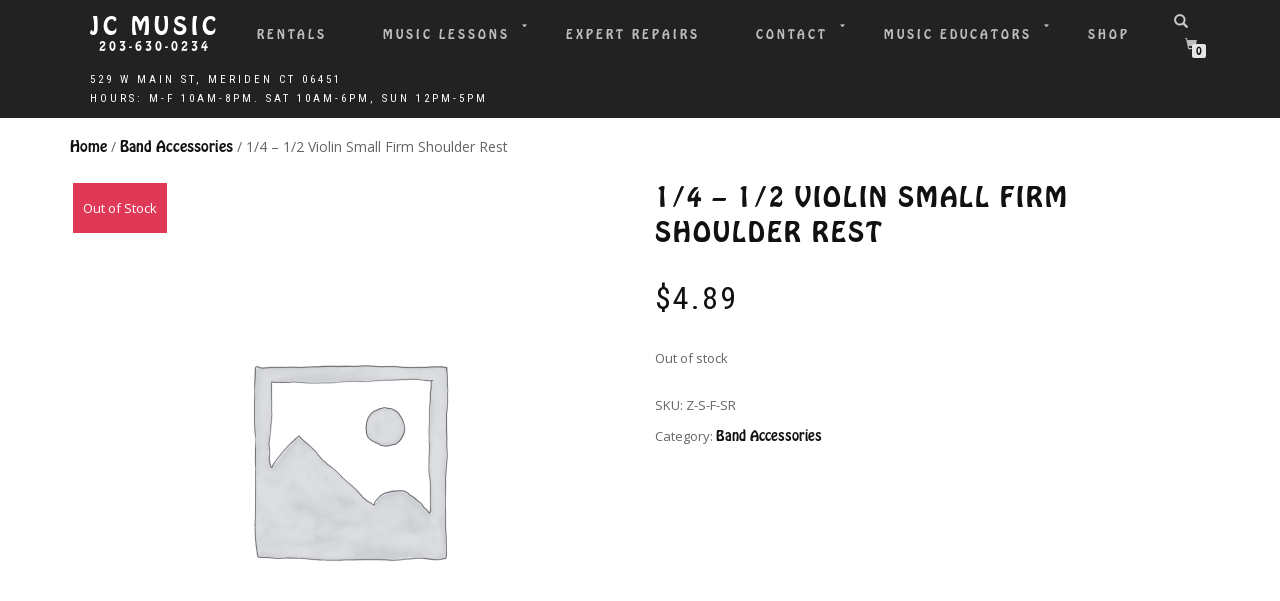

--- FILE ---
content_type: text/html; charset=UTF-8
request_url: https://jc-music.com/product/14-12-violin-small-firm-shoulder-rest/
body_size: 18206
content:
<!DOCTYPE html>
<html lang="en-US">
<head>

<!-- Global site tag (gtag.js) - Google Analytics -->
<script async src="https://www.googletagmanager.com/gtag/js?id=UA-15243775-2"></script>
<script>
  window.dataLayer = window.dataLayer || [];
  function gtag(){dataLayer.push(arguments);}
  gtag('js', new Date());

  gtag('config', 'UA-15243775-2');
</script>

<meta charset="UTF-8">
<meta name="viewport" content="width=device-width, initial-scale=1, maximum-scale=1">
<link rel="profile" href="http://gmpg.org/xfn/11">

<meta name='robots' content='index, follow, max-image-preview:large, max-snippet:-1, max-video-preview:-1' />
	<style>img:is([sizes="auto" i], [sizes^="auto," i]) { contain-intrinsic-size: 3000px 1500px }</style>
	
	<!-- This site is optimized with the Yoast SEO plugin v25.6 - https://yoast.com/wordpress/plugins/seo/ -->
	<title>1/4 - 1/2 Violin Small Firm Shoulder Rest - JC Music</title>
	<link rel="canonical" href="https://jc-music.com/product/14-12-violin-small-firm-shoulder-rest/" />
	<script type="application/ld+json" class="yoast-schema-graph">{"@context":"https://schema.org","@graph":[{"@type":"WebPage","@id":"https://jc-music.com/product/14-12-violin-small-firm-shoulder-rest/","url":"https://jc-music.com/product/14-12-violin-small-firm-shoulder-rest/","name":"1/4 - 1/2 Violin Small Firm Shoulder Rest - JC Music","isPartOf":{"@id":"https://jc-music.com/#website"},"datePublished":"2017-08-31T18:09:56+00:00","dateModified":"2025-07-30T17:54:03+00:00","breadcrumb":{"@id":"https://jc-music.com/product/14-12-violin-small-firm-shoulder-rest/#breadcrumb"},"inLanguage":"en-US","potentialAction":[{"@type":"ReadAction","target":["https://jc-music.com/product/14-12-violin-small-firm-shoulder-rest/"]}]},{"@type":"BreadcrumbList","@id":"https://jc-music.com/product/14-12-violin-small-firm-shoulder-rest/#breadcrumb","itemListElement":[{"@type":"ListItem","position":1,"name":"Connecticut Music Store","item":"https://jc-music.com/"},{"@type":"ListItem","position":2,"name":"Shop","item":"https://jc-music.com/musical-instrument-accessories-sales/"},{"@type":"ListItem","position":3,"name":"1/4 &#8211; 1/2 Violin Small Firm Shoulder Rest"}]},{"@type":"WebSite","@id":"https://jc-music.com/#website","url":"https://jc-music.com/","name":"JC Music","description":"203-630-0234","publisher":{"@id":"https://jc-music.com/#organization"},"potentialAction":[{"@type":"SearchAction","target":{"@type":"EntryPoint","urlTemplate":"https://jc-music.com/?s={search_term_string}"},"query-input":{"@type":"PropertyValueSpecification","valueRequired":true,"valueName":"search_term_string"}}],"inLanguage":"en-US"},{"@type":"Organization","@id":"https://jc-music.com/#organization","name":"JC Music","url":"https://jc-music.com/","logo":{"@type":"ImageObject","inLanguage":"en-US","@id":"https://jc-music.com/#/schema/logo/image/","url":"https://jc-music.com/wp-content/uploads/2016/01/New-JC-Music-Logo-2015-512px.jpg","contentUrl":"https://jc-music.com/wp-content/uploads/2016/01/New-JC-Music-Logo-2015-512px.jpg","width":512,"height":512,"caption":"JC Music"},"image":{"@id":"https://jc-music.com/#/schema/logo/image/"},"sameAs":["https://www.facebook.com/JCMusicWorld/","https://x.com/jcmusicworld","https://www.instagram.com/jcmusicworld/","https://www.pinterest.com/jcmusicworld/"]}]}</script>
	<!-- / Yoast SEO plugin. -->


<link rel="alternate" type="application/rss+xml" title="JC Music &raquo; Feed" href="https://jc-music.com/feed/" />
<link rel="alternate" type="application/rss+xml" title="JC Music &raquo; Comments Feed" href="https://jc-music.com/comments/feed/" />
<script type="text/javascript">
/* <![CDATA[ */
window._wpemojiSettings = {"baseUrl":"https:\/\/s.w.org\/images\/core\/emoji\/15.0.3\/72x72\/","ext":".png","svgUrl":"https:\/\/s.w.org\/images\/core\/emoji\/15.0.3\/svg\/","svgExt":".svg","source":{"concatemoji":"https:\/\/jc-music.com\/wp-includes\/js\/wp-emoji-release.min.js?ver=6.7.4"}};
/*! This file is auto-generated */
!function(i,n){var o,s,e;function c(e){try{var t={supportTests:e,timestamp:(new Date).valueOf()};sessionStorage.setItem(o,JSON.stringify(t))}catch(e){}}function p(e,t,n){e.clearRect(0,0,e.canvas.width,e.canvas.height),e.fillText(t,0,0);var t=new Uint32Array(e.getImageData(0,0,e.canvas.width,e.canvas.height).data),r=(e.clearRect(0,0,e.canvas.width,e.canvas.height),e.fillText(n,0,0),new Uint32Array(e.getImageData(0,0,e.canvas.width,e.canvas.height).data));return t.every(function(e,t){return e===r[t]})}function u(e,t,n){switch(t){case"flag":return n(e,"\ud83c\udff3\ufe0f\u200d\u26a7\ufe0f","\ud83c\udff3\ufe0f\u200b\u26a7\ufe0f")?!1:!n(e,"\ud83c\uddfa\ud83c\uddf3","\ud83c\uddfa\u200b\ud83c\uddf3")&&!n(e,"\ud83c\udff4\udb40\udc67\udb40\udc62\udb40\udc65\udb40\udc6e\udb40\udc67\udb40\udc7f","\ud83c\udff4\u200b\udb40\udc67\u200b\udb40\udc62\u200b\udb40\udc65\u200b\udb40\udc6e\u200b\udb40\udc67\u200b\udb40\udc7f");case"emoji":return!n(e,"\ud83d\udc26\u200d\u2b1b","\ud83d\udc26\u200b\u2b1b")}return!1}function f(e,t,n){var r="undefined"!=typeof WorkerGlobalScope&&self instanceof WorkerGlobalScope?new OffscreenCanvas(300,150):i.createElement("canvas"),a=r.getContext("2d",{willReadFrequently:!0}),o=(a.textBaseline="top",a.font="600 32px Arial",{});return e.forEach(function(e){o[e]=t(a,e,n)}),o}function t(e){var t=i.createElement("script");t.src=e,t.defer=!0,i.head.appendChild(t)}"undefined"!=typeof Promise&&(o="wpEmojiSettingsSupports",s=["flag","emoji"],n.supports={everything:!0,everythingExceptFlag:!0},e=new Promise(function(e){i.addEventListener("DOMContentLoaded",e,{once:!0})}),new Promise(function(t){var n=function(){try{var e=JSON.parse(sessionStorage.getItem(o));if("object"==typeof e&&"number"==typeof e.timestamp&&(new Date).valueOf()<e.timestamp+604800&&"object"==typeof e.supportTests)return e.supportTests}catch(e){}return null}();if(!n){if("undefined"!=typeof Worker&&"undefined"!=typeof OffscreenCanvas&&"undefined"!=typeof URL&&URL.createObjectURL&&"undefined"!=typeof Blob)try{var e="postMessage("+f.toString()+"("+[JSON.stringify(s),u.toString(),p.toString()].join(",")+"));",r=new Blob([e],{type:"text/javascript"}),a=new Worker(URL.createObjectURL(r),{name:"wpTestEmojiSupports"});return void(a.onmessage=function(e){c(n=e.data),a.terminate(),t(n)})}catch(e){}c(n=f(s,u,p))}t(n)}).then(function(e){for(var t in e)n.supports[t]=e[t],n.supports.everything=n.supports.everything&&n.supports[t],"flag"!==t&&(n.supports.everythingExceptFlag=n.supports.everythingExceptFlag&&n.supports[t]);n.supports.everythingExceptFlag=n.supports.everythingExceptFlag&&!n.supports.flag,n.DOMReady=!1,n.readyCallback=function(){n.DOMReady=!0}}).then(function(){return e}).then(function(){var e;n.supports.everything||(n.readyCallback(),(e=n.source||{}).concatemoji?t(e.concatemoji):e.wpemoji&&e.twemoji&&(t(e.twemoji),t(e.wpemoji)))}))}((window,document),window._wpemojiSettings);
/* ]]> */
</script>
<style id='wp-emoji-styles-inline-css' type='text/css'>

	img.wp-smiley, img.emoji {
		display: inline !important;
		border: none !important;
		box-shadow: none !important;
		height: 1em !important;
		width: 1em !important;
		margin: 0 0.07em !important;
		vertical-align: -0.1em !important;
		background: none !important;
		padding: 0 !important;
	}
</style>
<link rel='stylesheet' id='wp-block-library-css' href='https://jc-music.com/wp-includes/css/dist/block-library/style.min.css?ver=6.7.4' type='text/css' media='all' />
<style id='classic-theme-styles-inline-css' type='text/css'>
/*! This file is auto-generated */
.wp-block-button__link{color:#fff;background-color:#32373c;border-radius:9999px;box-shadow:none;text-decoration:none;padding:calc(.667em + 2px) calc(1.333em + 2px);font-size:1.125em}.wp-block-file__button{background:#32373c;color:#fff;text-decoration:none}
</style>
<style id='global-styles-inline-css' type='text/css'>
:root{--wp--preset--aspect-ratio--square: 1;--wp--preset--aspect-ratio--4-3: 4/3;--wp--preset--aspect-ratio--3-4: 3/4;--wp--preset--aspect-ratio--3-2: 3/2;--wp--preset--aspect-ratio--2-3: 2/3;--wp--preset--aspect-ratio--16-9: 16/9;--wp--preset--aspect-ratio--9-16: 9/16;--wp--preset--color--black: #000000;--wp--preset--color--cyan-bluish-gray: #abb8c3;--wp--preset--color--white: #ffffff;--wp--preset--color--pale-pink: #f78da7;--wp--preset--color--vivid-red: #cf2e2e;--wp--preset--color--luminous-vivid-orange: #ff6900;--wp--preset--color--luminous-vivid-amber: #fcb900;--wp--preset--color--light-green-cyan: #7bdcb5;--wp--preset--color--vivid-green-cyan: #00d084;--wp--preset--color--pale-cyan-blue: #8ed1fc;--wp--preset--color--vivid-cyan-blue: #0693e3;--wp--preset--color--vivid-purple: #9b51e0;--wp--preset--gradient--vivid-cyan-blue-to-vivid-purple: linear-gradient(135deg,rgba(6,147,227,1) 0%,rgb(155,81,224) 100%);--wp--preset--gradient--light-green-cyan-to-vivid-green-cyan: linear-gradient(135deg,rgb(122,220,180) 0%,rgb(0,208,130) 100%);--wp--preset--gradient--luminous-vivid-amber-to-luminous-vivid-orange: linear-gradient(135deg,rgba(252,185,0,1) 0%,rgba(255,105,0,1) 100%);--wp--preset--gradient--luminous-vivid-orange-to-vivid-red: linear-gradient(135deg,rgba(255,105,0,1) 0%,rgb(207,46,46) 100%);--wp--preset--gradient--very-light-gray-to-cyan-bluish-gray: linear-gradient(135deg,rgb(238,238,238) 0%,rgb(169,184,195) 100%);--wp--preset--gradient--cool-to-warm-spectrum: linear-gradient(135deg,rgb(74,234,220) 0%,rgb(151,120,209) 20%,rgb(207,42,186) 40%,rgb(238,44,130) 60%,rgb(251,105,98) 80%,rgb(254,248,76) 100%);--wp--preset--gradient--blush-light-purple: linear-gradient(135deg,rgb(255,206,236) 0%,rgb(152,150,240) 100%);--wp--preset--gradient--blush-bordeaux: linear-gradient(135deg,rgb(254,205,165) 0%,rgb(254,45,45) 50%,rgb(107,0,62) 100%);--wp--preset--gradient--luminous-dusk: linear-gradient(135deg,rgb(255,203,112) 0%,rgb(199,81,192) 50%,rgb(65,88,208) 100%);--wp--preset--gradient--pale-ocean: linear-gradient(135deg,rgb(255,245,203) 0%,rgb(182,227,212) 50%,rgb(51,167,181) 100%);--wp--preset--gradient--electric-grass: linear-gradient(135deg,rgb(202,248,128) 0%,rgb(113,206,126) 100%);--wp--preset--gradient--midnight: linear-gradient(135deg,rgb(2,3,129) 0%,rgb(40,116,252) 100%);--wp--preset--font-size--small: 13px;--wp--preset--font-size--medium: 20px;--wp--preset--font-size--large: 36px;--wp--preset--font-size--x-large: 42px;--wp--preset--spacing--20: 0.44rem;--wp--preset--spacing--30: 0.67rem;--wp--preset--spacing--40: 1rem;--wp--preset--spacing--50: 1.5rem;--wp--preset--spacing--60: 2.25rem;--wp--preset--spacing--70: 3.38rem;--wp--preset--spacing--80: 5.06rem;--wp--preset--shadow--natural: 6px 6px 9px rgba(0, 0, 0, 0.2);--wp--preset--shadow--deep: 12px 12px 50px rgba(0, 0, 0, 0.4);--wp--preset--shadow--sharp: 6px 6px 0px rgba(0, 0, 0, 0.2);--wp--preset--shadow--outlined: 6px 6px 0px -3px rgba(255, 255, 255, 1), 6px 6px rgba(0, 0, 0, 1);--wp--preset--shadow--crisp: 6px 6px 0px rgba(0, 0, 0, 1);}:where(.is-layout-flex){gap: 0.5em;}:where(.is-layout-grid){gap: 0.5em;}body .is-layout-flex{display: flex;}.is-layout-flex{flex-wrap: wrap;align-items: center;}.is-layout-flex > :is(*, div){margin: 0;}body .is-layout-grid{display: grid;}.is-layout-grid > :is(*, div){margin: 0;}:where(.wp-block-columns.is-layout-flex){gap: 2em;}:where(.wp-block-columns.is-layout-grid){gap: 2em;}:where(.wp-block-post-template.is-layout-flex){gap: 1.25em;}:where(.wp-block-post-template.is-layout-grid){gap: 1.25em;}.has-black-color{color: var(--wp--preset--color--black) !important;}.has-cyan-bluish-gray-color{color: var(--wp--preset--color--cyan-bluish-gray) !important;}.has-white-color{color: var(--wp--preset--color--white) !important;}.has-pale-pink-color{color: var(--wp--preset--color--pale-pink) !important;}.has-vivid-red-color{color: var(--wp--preset--color--vivid-red) !important;}.has-luminous-vivid-orange-color{color: var(--wp--preset--color--luminous-vivid-orange) !important;}.has-luminous-vivid-amber-color{color: var(--wp--preset--color--luminous-vivid-amber) !important;}.has-light-green-cyan-color{color: var(--wp--preset--color--light-green-cyan) !important;}.has-vivid-green-cyan-color{color: var(--wp--preset--color--vivid-green-cyan) !important;}.has-pale-cyan-blue-color{color: var(--wp--preset--color--pale-cyan-blue) !important;}.has-vivid-cyan-blue-color{color: var(--wp--preset--color--vivid-cyan-blue) !important;}.has-vivid-purple-color{color: var(--wp--preset--color--vivid-purple) !important;}.has-black-background-color{background-color: var(--wp--preset--color--black) !important;}.has-cyan-bluish-gray-background-color{background-color: var(--wp--preset--color--cyan-bluish-gray) !important;}.has-white-background-color{background-color: var(--wp--preset--color--white) !important;}.has-pale-pink-background-color{background-color: var(--wp--preset--color--pale-pink) !important;}.has-vivid-red-background-color{background-color: var(--wp--preset--color--vivid-red) !important;}.has-luminous-vivid-orange-background-color{background-color: var(--wp--preset--color--luminous-vivid-orange) !important;}.has-luminous-vivid-amber-background-color{background-color: var(--wp--preset--color--luminous-vivid-amber) !important;}.has-light-green-cyan-background-color{background-color: var(--wp--preset--color--light-green-cyan) !important;}.has-vivid-green-cyan-background-color{background-color: var(--wp--preset--color--vivid-green-cyan) !important;}.has-pale-cyan-blue-background-color{background-color: var(--wp--preset--color--pale-cyan-blue) !important;}.has-vivid-cyan-blue-background-color{background-color: var(--wp--preset--color--vivid-cyan-blue) !important;}.has-vivid-purple-background-color{background-color: var(--wp--preset--color--vivid-purple) !important;}.has-black-border-color{border-color: var(--wp--preset--color--black) !important;}.has-cyan-bluish-gray-border-color{border-color: var(--wp--preset--color--cyan-bluish-gray) !important;}.has-white-border-color{border-color: var(--wp--preset--color--white) !important;}.has-pale-pink-border-color{border-color: var(--wp--preset--color--pale-pink) !important;}.has-vivid-red-border-color{border-color: var(--wp--preset--color--vivid-red) !important;}.has-luminous-vivid-orange-border-color{border-color: var(--wp--preset--color--luminous-vivid-orange) !important;}.has-luminous-vivid-amber-border-color{border-color: var(--wp--preset--color--luminous-vivid-amber) !important;}.has-light-green-cyan-border-color{border-color: var(--wp--preset--color--light-green-cyan) !important;}.has-vivid-green-cyan-border-color{border-color: var(--wp--preset--color--vivid-green-cyan) !important;}.has-pale-cyan-blue-border-color{border-color: var(--wp--preset--color--pale-cyan-blue) !important;}.has-vivid-cyan-blue-border-color{border-color: var(--wp--preset--color--vivid-cyan-blue) !important;}.has-vivid-purple-border-color{border-color: var(--wp--preset--color--vivid-purple) !important;}.has-vivid-cyan-blue-to-vivid-purple-gradient-background{background: var(--wp--preset--gradient--vivid-cyan-blue-to-vivid-purple) !important;}.has-light-green-cyan-to-vivid-green-cyan-gradient-background{background: var(--wp--preset--gradient--light-green-cyan-to-vivid-green-cyan) !important;}.has-luminous-vivid-amber-to-luminous-vivid-orange-gradient-background{background: var(--wp--preset--gradient--luminous-vivid-amber-to-luminous-vivid-orange) !important;}.has-luminous-vivid-orange-to-vivid-red-gradient-background{background: var(--wp--preset--gradient--luminous-vivid-orange-to-vivid-red) !important;}.has-very-light-gray-to-cyan-bluish-gray-gradient-background{background: var(--wp--preset--gradient--very-light-gray-to-cyan-bluish-gray) !important;}.has-cool-to-warm-spectrum-gradient-background{background: var(--wp--preset--gradient--cool-to-warm-spectrum) !important;}.has-blush-light-purple-gradient-background{background: var(--wp--preset--gradient--blush-light-purple) !important;}.has-blush-bordeaux-gradient-background{background: var(--wp--preset--gradient--blush-bordeaux) !important;}.has-luminous-dusk-gradient-background{background: var(--wp--preset--gradient--luminous-dusk) !important;}.has-pale-ocean-gradient-background{background: var(--wp--preset--gradient--pale-ocean) !important;}.has-electric-grass-gradient-background{background: var(--wp--preset--gradient--electric-grass) !important;}.has-midnight-gradient-background{background: var(--wp--preset--gradient--midnight) !important;}.has-small-font-size{font-size: var(--wp--preset--font-size--small) !important;}.has-medium-font-size{font-size: var(--wp--preset--font-size--medium) !important;}.has-large-font-size{font-size: var(--wp--preset--font-size--large) !important;}.has-x-large-font-size{font-size: var(--wp--preset--font-size--x-large) !important;}
:where(.wp-block-post-template.is-layout-flex){gap: 1.25em;}:where(.wp-block-post-template.is-layout-grid){gap: 1.25em;}
:where(.wp-block-columns.is-layout-flex){gap: 2em;}:where(.wp-block-columns.is-layout-grid){gap: 2em;}
:root :where(.wp-block-pullquote){font-size: 1.5em;line-height: 1.6;}
</style>
<link rel='stylesheet' id='photoswipe-css' href='https://jc-music.com/wp-content/plugins/woocommerce/assets/css/photoswipe/photoswipe.min.css?ver=9.9.6' type='text/css' media='all' />
<link rel='stylesheet' id='photoswipe-default-skin-css' href='https://jc-music.com/wp-content/plugins/woocommerce/assets/css/photoswipe/default-skin/default-skin.min.css?ver=9.9.6' type='text/css' media='all' />
<style id='woocommerce-inline-inline-css' type='text/css'>
.woocommerce form .form-row .required { visibility: visible; }
</style>
<link rel='stylesheet' id='brands-styles-css' href='https://jc-music.com/wp-content/plugins/woocommerce/assets/css/brands.css?ver=9.9.6' type='text/css' media='all' />
<link rel='stylesheet' id='shop-isle-style-css' href='https://jc-music.com/wp-content/themes/shop-isle/style.css?ver=6.7.4' type='text/css' media='all' />
<link rel='stylesheet' id='shop-isle-child-style-css' href='https://jc-music.com/wp-content/themes/shop-isle-child/style.css?ver=1.0.0' type='text/css' media='all' />
<link rel='stylesheet' id='bootstrap-css' href='https://jc-music.com/wp-content/themes/shop-isle/assets/bootstrap/css/bootstrap.min.css?ver=20120208' type='text/css' media='all' />
<link rel='stylesheet' id='magnific-popup-css' href='https://jc-music.com/wp-content/themes/shop-isle/assets/css/vendor/magnific-popup.min.css?ver=20120208' type='text/css' media='all' />
<link rel='stylesheet' id='flexslider-css' href='https://jc-music.com/wp-content/themes/shop-isle/assets/css/vendor/flexslider.min.css?ver=20120208' type='text/css' media='all' />
<link rel='stylesheet' id='owl-carousel-css' href='https://jc-music.com/wp-content/themes/shop-isle/assets/css/vendor/owl.carousel.min.css?ver=2.1.7' type='text/css' media='all' />
<link rel='stylesheet' id='shop-isle-animate-css' href='https://jc-music.com/wp-content/themes/shop-isle/assets/css/vendor/animate.min.css?ver=20120208' type='text/css' media='all' />
<link rel='stylesheet' id='shop-isle-main-style-css' href='https://jc-music.com/wp-content/themes/shop-isle/assets/css/style.min.css?ver=1.1.62' type='text/css' media='all' />
<link rel='stylesheet' id='shop-isle-woocommerce-brands-style-css' href='https://jc-music.com/wp-content/themes/shop-isle/inc/woocommerce/css/brands.css?ver=6.7.4' type='text/css' media='all' />
<style id='akismet-widget-style-inline-css' type='text/css'>

			.a-stats {
				--akismet-color-mid-green: #357b49;
				--akismet-color-white: #fff;
				--akismet-color-light-grey: #f6f7f7;

				max-width: 350px;
				width: auto;
			}

			.a-stats * {
				all: unset;
				box-sizing: border-box;
			}

			.a-stats strong {
				font-weight: 600;
			}

			.a-stats a.a-stats__link,
			.a-stats a.a-stats__link:visited,
			.a-stats a.a-stats__link:active {
				background: var(--akismet-color-mid-green);
				border: none;
				box-shadow: none;
				border-radius: 8px;
				color: var(--akismet-color-white);
				cursor: pointer;
				display: block;
				font-family: -apple-system, BlinkMacSystemFont, 'Segoe UI', 'Roboto', 'Oxygen-Sans', 'Ubuntu', 'Cantarell', 'Helvetica Neue', sans-serif;
				font-weight: 500;
				padding: 12px;
				text-align: center;
				text-decoration: none;
				transition: all 0.2s ease;
			}

			/* Extra specificity to deal with TwentyTwentyOne focus style */
			.widget .a-stats a.a-stats__link:focus {
				background: var(--akismet-color-mid-green);
				color: var(--akismet-color-white);
				text-decoration: none;
			}

			.a-stats a.a-stats__link:hover {
				filter: brightness(110%);
				box-shadow: 0 4px 12px rgba(0, 0, 0, 0.06), 0 0 2px rgba(0, 0, 0, 0.16);
			}

			.a-stats .count {
				color: var(--akismet-color-white);
				display: block;
				font-size: 1.5em;
				line-height: 1.4;
				padding: 0 13px;
				white-space: nowrap;
			}
		
</style>
<link rel='stylesheet' id='wc_stripe_express_checkout_style-css' href='https://jc-music.com/wp-content/plugins/woocommerce-gateway-stripe/build/express-checkout.css?ver=7219ac122414e65c093d14ed0a20ddbb' type='text/css' media='all' />
<link rel='stylesheet' id='shop-isle-woocommerce-style1-css' href='https://jc-music.com/wp-content/themes/shop-isle/inc/woocommerce/css/woocommerce.css?ver=11' type='text/css' media='all' />
<script type="text/javascript" src="https://jc-music.com/wp-includes/js/jquery/jquery.min.js?ver=3.7.1" id="jquery-core-js"></script>
<script type="text/javascript" src="https://jc-music.com/wp-includes/js/jquery/jquery-migrate.min.js?ver=3.4.1" id="jquery-migrate-js"></script>
<script type="text/javascript" src="https://jc-music.com/wp-content/plugins/woocommerce/assets/js/jquery-blockui/jquery.blockUI.min.js?ver=2.7.0-wc.9.9.6" id="jquery-blockui-js" defer="defer" data-wp-strategy="defer"></script>
<script type="text/javascript" id="wc-add-to-cart-js-extra">
/* <![CDATA[ */
var wc_add_to_cart_params = {"ajax_url":"\/wp-admin\/admin-ajax.php","wc_ajax_url":"\/?wc-ajax=%%endpoint%%","i18n_view_cart":"View cart","cart_url":"https:\/\/jc-music.com\/musical-instrument-accessories-sales\/cart\/","is_cart":"","cart_redirect_after_add":"yes"};
/* ]]> */
</script>
<script type="text/javascript" src="https://jc-music.com/wp-content/plugins/woocommerce/assets/js/frontend/add-to-cart.min.js?ver=9.9.6" id="wc-add-to-cart-js" defer="defer" data-wp-strategy="defer"></script>
<script type="text/javascript" src="https://jc-music.com/wp-content/plugins/woocommerce/assets/js/zoom/jquery.zoom.min.js?ver=1.7.21-wc.9.9.6" id="zoom-js" defer="defer" data-wp-strategy="defer"></script>
<script type="text/javascript" src="https://jc-music.com/wp-content/plugins/woocommerce/assets/js/photoswipe/photoswipe.min.js?ver=4.1.1-wc.9.9.6" id="photoswipe-js" defer="defer" data-wp-strategy="defer"></script>
<script type="text/javascript" src="https://jc-music.com/wp-content/plugins/woocommerce/assets/js/photoswipe/photoswipe-ui-default.min.js?ver=4.1.1-wc.9.9.6" id="photoswipe-ui-default-js" defer="defer" data-wp-strategy="defer"></script>
<script type="text/javascript" id="wc-single-product-js-extra">
/* <![CDATA[ */
var wc_single_product_params = {"i18n_required_rating_text":"Please select a rating","i18n_rating_options":["1 of 5 stars","2 of 5 stars","3 of 5 stars","4 of 5 stars","5 of 5 stars"],"i18n_product_gallery_trigger_text":"View full-screen image gallery","review_rating_required":"yes","flexslider":{"rtl":false,"animation":"slide","smoothHeight":true,"directionNav":false,"controlNav":"thumbnails","slideshow":false,"animationSpeed":500,"animationLoop":false,"allowOneSlide":false},"zoom_enabled":"1","zoom_options":[],"photoswipe_enabled":"1","photoswipe_options":{"shareEl":false,"closeOnScroll":false,"history":false,"hideAnimationDuration":0,"showAnimationDuration":0},"flexslider_enabled":"1"};
/* ]]> */
</script>
<script type="text/javascript" src="https://jc-music.com/wp-content/plugins/woocommerce/assets/js/frontend/single-product.min.js?ver=9.9.6" id="wc-single-product-js" defer="defer" data-wp-strategy="defer"></script>
<script type="text/javascript" src="https://jc-music.com/wp-content/plugins/woocommerce/assets/js/js-cookie/js.cookie.min.js?ver=2.1.4-wc.9.9.6" id="js-cookie-js" defer="defer" data-wp-strategy="defer"></script>
<script type="text/javascript" id="woocommerce-js-extra">
/* <![CDATA[ */
var woocommerce_params = {"ajax_url":"\/wp-admin\/admin-ajax.php","wc_ajax_url":"\/?wc-ajax=%%endpoint%%","i18n_password_show":"Show password","i18n_password_hide":"Hide password"};
/* ]]> */
</script>
<script type="text/javascript" src="https://jc-music.com/wp-content/plugins/woocommerce/assets/js/frontend/woocommerce.min.js?ver=9.9.6" id="woocommerce-js" defer="defer" data-wp-strategy="defer"></script>
<link rel="https://api.w.org/" href="https://jc-music.com/wp-json/" /><link rel="alternate" title="JSON" type="application/json" href="https://jc-music.com/wp-json/wp/v2/product/11261" /><link rel="EditURI" type="application/rsd+xml" title="RSD" href="https://jc-music.com/xmlrpc.php?rsd" />
<meta name="generator" content="WordPress 6.7.4" />
<meta name="generator" content="WooCommerce 9.9.6" />
<link rel='shortlink' href='https://jc-music.com/?p=11261' />
<link rel="alternate" title="oEmbed (JSON)" type="application/json+oembed" href="https://jc-music.com/wp-json/oembed/1.0/embed?url=https%3A%2F%2Fjc-music.com%2Fproduct%2F14-12-violin-small-firm-shoulder-rest%2F" />
<link rel="alternate" title="oEmbed (XML)" type="text/xml+oembed" href="https://jc-music.com/wp-json/oembed/1.0/embed?url=https%3A%2F%2Fjc-music.com%2Fproduct%2F14-12-violin-small-firm-shoulder-rest%2F&#038;format=xml" />
<style id="shop_isle_customizr_pallete" type="text/css">.module.module-video { padding: 130px 0px; }</style>	<noscript><style>.woocommerce-product-gallery{ opacity: 1 !important; }</style></noscript>
			<style type="text/css" id="wp-custom-css">
			/*Flyer on Rental Page Desktop resize*/
@media screen and (min-width: 994px){
 .wp-block-gallery.aligncenter.columns-1.is-cropped.rentalPageFlyer{
		width:40% !important;
	}
}
/*fix slider nav*/
.owl-nav.disabled{
	display:flex !important;
	justify-content:space-between !important;
	width:100%;
padding-left:10px;
	padding-right:10px;
}
/* Staff page */
/* The image */
.staff-profile-img img{
	border-radius:3px;
}
/* The container  */
.staff-profile-img{
box-shadow: 0px 3px 3px #eee;
margin: 2rem;
border-radius: 3px;
}
/* The text column */
.staff-profile-img .wp-block-media-text__content{
z-index:1
}
/* Faculty page */
.teacher{
	display:flex;
	flex-direction:column;
	justify-content:center;
	align-items:center;
	text-align:center;
	border-radius:3px;
	border:1px solid slategray;
	margin-top:10px;
	margin-bottom:10px;
	padding:20px;
}
.teacher img{
	border-radius:50%;
	margin:10px;
}
.shop-isle-poweredby-box{
	display: none;
}
.teacher img{
	width: 150px;
	height: 150px;
}
.teacher .my_trigger_class{
	padding:5px;
}

@media(max-width:400px){
	.teacher{
		padding:10px;
	}
}


/* End Faculty Page */
.page-title{
	display: none !important;
}
@media screen and (min-width: 994px){
	#custom-collapse{
	width: max-content;
 }
}
.educatorTable{
    display: flex;
    flex-direction: row;
    flex-wrap: wrap;
	justify-content:center;
}
.entry{
    display: flex;
    flex-direction: column;
    padding: 10px;
    text-align: center;
		align-items:center;
}
.entryTitle{
	font-size: 16px;
}
.entryImg{
    width: 200px;
    height: 200px;
    background-color: grey;
}
.affiliateTable {
	display: flex;
	flex-direction: row;
	flex-wrap: wrap;
}
.affiliateTableRow {
	display: flex;
	align-items: center;
	flex-wrap: wrap;
}
.affiliate {
	width: 250px;
	height: 250px;
	display: flex;
	flex-direction: column;
	padding: 5px;
	border-radius: 3px;
	border: solid 1px grey;
	margin: 10px;
	box-shadow: 0px 10px 5px #aaaaaa;
}
.affiliateTitleRow {
	display: flex;
	text-align: center;
}
.affiliateTitle {
	width: 100%;
}
.affiliateTableRow p{
	margin:0px;
}
/*Set banners section background*/
#banners{
background: #000000;  /* fallback for old browsers */
background: -webkit-linear-gradient(to right, #434343, #000000);  /* Chrome 10-25, Safari 5.1-6 */
background: linear-gradient(to right, #434343, #000000); /* W3C, IE 10+/ Edge, Firefox 16+, Chrome 26+, Opera 12+, Safari 7+ */
margin-top:100px
}

@media screen and (min-width: 994px){
	#banners .row{
		display:flex;
justify-content:center;
}
}
.shop_isle_bannerss_section .col-sm-4 .content-box{
box-shadow: 0px 0px 10px 5px grey;
}
.content-box-image:hover{
opacity:1;
box-shadow: 0px 0px 30px 20px white;
}
/*Navbar always black*/
body.home .navbar-transparent, .page .navbar-custom{
background-color:rgba(0,0,0,1)!important
}
.navbar-custom .container::after{
	content:"529 W Main St, Meriden CT 06451 \A Hours: M-F 10am-8pm. Sat 10am-6pm, Sun 12pm-5pm";
padding-left:20px;
padding-right:20px;
padding-top:10px;
color:white;
white-space:pre;
}
@media screen and (max-width: 400px){
.navbar-custom .container::after{
padding-left:0px;
	font-size:15px;
}
}
}		</style>
		</head>
<body class="product-template-default single single-product postid-11261 theme-shop-isle woocommerce woocommerce-page woocommerce-no-js woocommerce-active">

	
	<!-- Preloader -->
	
	<header class="header ">
			<!-- Navigation start -->
		<nav class="navbar navbar-custom navbar-fixed-top " role="navigation">

		<div class="container">
		<div class="header-container">

		<div class="navbar-header">
		<div class="shop_isle_header_title"><div class="shop-isle-header-title-inner"><p class="site-title"><a href="https://jc-music.com/" title="JC Music" rel="home">JC Music</a></p><p class="site-description"><a href="https://jc-music.com/" title="203-630-0234" rel="home">203-630-0234</a></p></div></div>
						<div type="button" class="navbar-toggle" data-toggle="collapse" data-target="#custom-collapse">
							<span class="sr-only">Toggle navigation</span>
							<span class="icon-bar"></span>
							<span class="icon-bar"></span>
							<span class="icon-bar"></span>
						</div>
					</div>

					<div class="header-menu-wrap">
						<div class="collapse navbar-collapse" id="custom-collapse">

							<ul id="menu-main" class="nav navbar-nav navbar-right"><li id="menu-item-15980" class="menu-item menu-item-type-post_type menu-item-object-page menu-item-15980"><a href="https://jc-music.com/rent/">Rentals</a></li>
<li id="menu-item-15982" class="menu-item menu-item-type-post_type menu-item-object-page menu-item-has-children menu-item-15982"><a href="https://jc-music.com/connecticut-music-lessons/">Music Lessons</a>
<ul class="sub-menu">
	<li id="menu-item-18762" class="menu-item menu-item-type-post_type menu-item-object-page menu-item-18762"><a href="https://jc-music.com/connecticut-music-lessons/">Music Lessons</a></li>
	<li id="menu-item-16141" class="menu-item menu-item-type-post_type menu-item-object-page menu-item-16141"><a href="https://jc-music.com/connecticut-music-lessons/faculty/">Our Teachers</a></li>
	<li id="menu-item-16147" class="menu-item menu-item-type-post_type menu-item-object-page menu-item-16147"><a href="https://jc-music.com/connecticut-music-lessons/solo-competition/">John Miller Memorial Solo Competitions</a></li>
</ul>
</li>
<li id="menu-item-15983" class="menu-item menu-item-type-post_type menu-item-object-page menu-item-15983"><a href="https://jc-music.com/connecticut-music-instrument-repairs/">Expert Repairs</a></li>
<li id="menu-item-15984" class="menu-item menu-item-type-post_type menu-item-object-page menu-item-has-children menu-item-15984"><a href="https://jc-music.com/connecticut-music-lesson-instrument-repair-store/contact/">Contact</a>
<ul class="sub-menu">
	<li id="menu-item-16148" class="menu-item menu-item-type-post_type menu-item-object-page menu-item-16148"><a href="https://jc-music.com/connecticut-music-lesson-instrument-repair-store/staff/">Our Staff</a></li>
	<li id="menu-item-16142" class="menu-item menu-item-type-post_type menu-item-object-page menu-item-16142"><a href="https://jc-music.com/connecticut-music-lesson-instrument-repair-store/about/">About Us</a></li>
	<li id="menu-item-16162" class="menu-item menu-item-type-post_type menu-item-object-page menu-item-16162"><a href="https://jc-music.com/careers/">Careers at JC Music</a></li>
</ul>
</li>
<li id="menu-item-16143" class="menu-item menu-item-type-post_type menu-item-object-page menu-item-has-children menu-item-16143"><a href="https://jc-music.com/educators/">Music Educators</a>
<ul class="sub-menu">
	<li id="menu-item-16144" class="menu-item menu-item-type-post_type menu-item-object-page menu-item-16144"><a href="https://jc-music.com/educators/educator-of-the-year/">Educator of the Year</a></li>
	<li id="menu-item-16145" class="menu-item menu-item-type-post_type menu-item-object-page menu-item-16145"><a href="https://jc-music.com/educators/music-educator-survey/">Music Educator Survey</a></li>
</ul>
</li>
<li id="menu-item-16155" class="menu-item menu-item-type-post_type menu-item-object-page current_page_parent menu-item-16155"><a href="https://jc-music.com/musical-instrument-accessories-sales/">Shop</a></li>
</ul>
						</div>
					</div>

											<div class="navbar-cart">

							<div class="header-search">
								<div class="glyphicon glyphicon-search header-search-button"></div>
								<div class="header-search-input">
									<form role="search" method="get" class="woocommerce-product-search" action="https://jc-music.com/">
										<input type="search" class="search-field" placeholder="Search Products&hellip;" value="" name="s" title="Search for:" />
										<input type="submit" value="Search" />
										<input type="hidden" name="post_type" value="product" />
									</form>
								</div>
							</div>

															<div class="navbar-cart-inner">
									<a href="https://jc-music.com/musical-instrument-accessories-sales/cart/" title="View your shopping cart" class="cart-contents">
										<span class="icon-basket"></span>
										<span class="cart-item-number">0</span>
									</a>
																	</div>
							
						</div>
					
				</div>
			</div>

		</nav>
		<!-- Navigation end -->
		
	
	</header>

	<div class="main">
					
			<section class="module module-super-small">
			<div class="container product-main-content"><div class="woocommerce-notices-wrapper"></div><nav class="woocommerce-breadcrumb" aria-label="Breadcrumb"><a href="https://jc-music.com">Home</a>&nbsp;&#47;&nbsp;<a href="https://jc-music.com/product-category/band-accessories/">Band Accessories</a>&nbsp;&#47;&nbsp;1/4 &#8211; 1/2 Violin Small Firm Shoulder Rest</nav><div id="product-11261" class="product type-product post-11261 status-publish first outofstock product_cat-band-accessories taxable shipping-taxable purchasable product-type-simple">

	<div class="woocommerce-product-gallery woocommerce-product-gallery--without-images woocommerce-product-gallery--columns-6 images" data-columns="6" style="opacity: 0; transition: opacity .25s ease-in-out;">
	<div class="woocommerce-product-gallery__wrapper">
		<div class="woocommerce-product-gallery__image--placeholder"><img src="https://jc-music.com/wp-content/uploads/woocommerce-placeholder-555x555.png" alt="Awaiting product image" class="wp-post-image" /></div>	</div>
</div>
<span class="onsale out-of-stock">Out of Stock</span>
	<div class="summary entry-summary">
		<h1 class="product_title entry-title">1/4 &#8211; 1/2 Violin Small Firm Shoulder Rest</h1><p class="price"><span class="woocommerce-Price-amount amount"><bdi><span class="woocommerce-Price-currencySymbol">&#36;</span>4.89</bdi></span></p>
<p class="stock out-of-stock">Out of stock</p>
<div class="product_meta">

	
	
		<span class="sku_wrapper">SKU: <span class="sku">Z-S-F-SR</span></span>

	
	<span class="posted_in">Category: <a href="https://jc-music.com/product-category/band-accessories/" rel="tag">Band Accessories</a></span>
	
	
</div>
	</div>

	</div></div><div class="container"></div><hr class="divider-w"><div class="container">
	<section class="related products">

					<h2>Related products</h2>
				<ul class="products columns-4">

			
					<li class="product type-product post-11283 status-publish first instock product_cat-band-accessories product_cat-print taxable shipping-taxable purchasable product-type-variable has-default-attributes">
	<a href="https://jc-music.com/product/measures-of-success-book-2/" class="woocommerce-LoopProduct-link woocommerce-loop-product__link"><img width="1200" height="1200" src="https://jc-music.com/wp-content/uploads/woocommerce-placeholder.png" class="woocommerce-placeholder wp-post-image" alt="Placeholder" decoding="async" fetchpriority="high" srcset="https://jc-music.com/wp-content/uploads/woocommerce-placeholder.png 1200w, https://jc-music.com/wp-content/uploads/woocommerce-placeholder-262x262.png 262w, https://jc-music.com/wp-content/uploads/woocommerce-placeholder-160x160.png 160w, https://jc-music.com/wp-content/uploads/woocommerce-placeholder-555x555.png 555w, https://jc-music.com/wp-content/uploads/woocommerce-placeholder-768x768.png 768w, https://jc-music.com/wp-content/uploads/woocommerce-placeholder-500x500.png 500w" sizes="(max-width: 1200px) 100vw, 1200px" /><h2 class="woocommerce-loop-product__title">Measures of Success Book 2</h2>
	<span class="price"><span class="woocommerce-Price-amount amount"><bdi><span class="woocommerce-Price-currencySymbol">&#36;</span>8.95</bdi></span> &ndash; <span class="woocommerce-Price-amount amount"><bdi><span class="woocommerce-Price-currencySymbol">&#36;</span>16.95</bdi></span></span>
</a><a href="https://jc-music.com/product/measures-of-success-book-2/" aria-describedby="woocommerce_loop_add_to_cart_link_describedby_11283" data-quantity="1" class="button product_type_variable add_to_cart_button" data-product_id="11283" data-product_sku="MoSB2" aria-label="Select options for &ldquo;Measures of Success Book 2&rdquo;" rel="nofollow">Select options</a>	<span id="woocommerce_loop_add_to_cart_link_describedby_11283" class="screen-reader-text">
		This product has multiple variants. The options may be chosen on the product page	</span>
</li>

			
					<li class="product type-product post-11279 status-publish instock product_cat-band-accessories product_cat-print has-post-thumbnail taxable shipping-taxable purchasable product-type-variable has-default-attributes">
	<a href="https://jc-music.com/product/accent-on-achievement-book-2/" class="woocommerce-LoopProduct-link woocommerce-loop-product__link"><img width="552" height="736" src="https://jc-music.com/wp-content/uploads/2025/08/Accent-Achievement-Bk2.png" class="attachment-shop_catalog size-shop_catalog wp-post-image" alt="Accent Achievement Bk2" title="Accent Achievement Bk2" decoding="async" /><h2 class="woocommerce-loop-product__title">Accent on Achievement Book 2</h2>
	<span class="price"><span class="woocommerce-Price-amount amount"><bdi><span class="woocommerce-Price-currencySymbol">&#36;</span>9.99</bdi></span> &ndash; <span class="woocommerce-Price-amount amount"><bdi><span class="woocommerce-Price-currencySymbol">&#36;</span>11.99</bdi></span></span>
</a><a href="https://jc-music.com/product/accent-on-achievement-book-2/" aria-describedby="woocommerce_loop_add_to_cart_link_describedby_11279" data-quantity="1" class="button product_type_variable add_to_cart_button" data-product_id="11279" data-product_sku="AoAB2" aria-label="Select options for &ldquo;Accent on Achievement Book 2&rdquo;" rel="nofollow">Select options</a>	<span id="woocommerce_loop_add_to_cart_link_describedby_11279" class="screen-reader-text">
		This product has multiple variants. The options may be chosen on the product page	</span>
</li>

			
					<li class="product type-product post-11285 status-publish instock product_cat-band-accessories product_cat-print has-post-thumbnail taxable shipping-taxable purchasable product-type-variable has-default-attributes">
	<a href="https://jc-music.com/product/the-yamaha-advantage-book-1/" class="woocommerce-LoopProduct-link woocommerce-loop-product__link"><img width="377" height="500" src="https://jc-music.com/wp-content/uploads/2025/08/Yamaha-Advantage-Bk1.jpg" class="attachment-shop_catalog size-shop_catalog wp-post-image" alt="Yamaha Advantage Bk1" title="Yamaha Advantage Bk1" decoding="async" /><h2 class="woocommerce-loop-product__title">The Yamaha Advantage Book 1</h2>
	<span class="price"><span class="woocommerce-Price-amount amount"><bdi><span class="woocommerce-Price-currencySymbol">&#36;</span>8.95</bdi></span> &ndash; <span class="woocommerce-Price-amount amount"><bdi><span class="woocommerce-Price-currencySymbol">&#36;</span>12.95</bdi></span></span>
</a><a href="https://jc-music.com/product/the-yamaha-advantage-book-1/" aria-describedby="woocommerce_loop_add_to_cart_link_describedby_11285" data-quantity="1" class="button product_type_variable add_to_cart_button" data-product_id="11285" data-product_sku="YamAdB1" aria-label="Select options for &ldquo;The Yamaha Advantage Book 1&rdquo;" rel="nofollow">Select options</a>	<span id="woocommerce_loop_add_to_cart_link_describedby_11285" class="screen-reader-text">
		This product has multiple variants. The options may be chosen on the product page	</span>
</li>

			
					<li class="product type-product post-13056 status-publish last instock product_cat-band-accessories product_tag-mouthpiece taxable shipping-taxable purchasable product-type-simple">
	<a href="https://jc-music.com/product/castle-48c-trombone-mouthpiece/" class="woocommerce-LoopProduct-link woocommerce-loop-product__link"><img width="1200" height="1200" src="https://jc-music.com/wp-content/uploads/woocommerce-placeholder.png" class="woocommerce-placeholder wp-post-image" alt="Placeholder" decoding="async" loading="lazy" srcset="https://jc-music.com/wp-content/uploads/woocommerce-placeholder.png 1200w, https://jc-music.com/wp-content/uploads/woocommerce-placeholder-262x262.png 262w, https://jc-music.com/wp-content/uploads/woocommerce-placeholder-160x160.png 160w, https://jc-music.com/wp-content/uploads/woocommerce-placeholder-555x555.png 555w, https://jc-music.com/wp-content/uploads/woocommerce-placeholder-768x768.png 768w, https://jc-music.com/wp-content/uploads/woocommerce-placeholder-500x500.png 500w" sizes="auto, (max-width: 1200px) 100vw, 1200px" /><h2 class="woocommerce-loop-product__title">Castle 48C Trombone Mouthpiece</h2>
	<span class="price"><span class="woocommerce-Price-amount amount"><bdi><span class="woocommerce-Price-currencySymbol">&#36;</span>36.99</bdi></span></span>
</a><a href="?add-to-cart=13056" aria-describedby="woocommerce_loop_add_to_cart_link_describedby_13056" data-quantity="1" class="button product_type_simple add_to_cart_button ajax_add_to_cart" data-product_id="13056" data-product_sku="JM-48C" aria-label="Add to cart: &ldquo;Castle 48C Trombone Mouthpiece&rdquo;" rel="nofollow" data-success_message="&ldquo;Castle 48C Trombone Mouthpiece&rdquo; has been added to your cart">Add to cart</a>	<span id="woocommerce_loop_add_to_cart_link_describedby_13056" class="screen-reader-text">
			</span>
</li>

			
		</ul>

	</section>
	</div>

			</div><!-- .container -->
		</section><!-- .module-small -->
			<hr class="divider-w"><section class="module module-small-bottom aya"><div class="container"><div class="row"><div class="col-sm-6 col-sm-offset-3"><h2 class="module-title font-alt">School Band/Orchestra Methods</h2><div class="module-subtitle font-serif">Find the book you need for class</div></div></div><!-- .row --><div class="row"><div class="owl-carousel text-center" data-items="20" data-pagination="true" data-navigation="false" data-rtl="false" ><div class="owl-item"><div class="col-sm-12"><div class="ex-product"><a href="https://jc-music.com/product/strictly-strings-book-1/"><img width="262" height="262" src="https://jc-music.com/wp-content/uploads/2025/08/Strictly-Strings-Bk1-262x262.jpg" class="attachment-woocommerce_thumbnail size-woocommerce_thumbnail" alt="Strictly Strings, Book 1" decoding="async" loading="lazy" srcset="https://jc-music.com/wp-content/uploads/2025/08/Strictly-Strings-Bk1-262x262.jpg 262w, https://jc-music.com/wp-content/uploads/2025/08/Strictly-Strings-Bk1-500x500.jpg 500w, https://jc-music.com/wp-content/uploads/2025/08/Strictly-Strings-Bk1-160x160.jpg 160w" sizes="auto, (max-width: 262px) 100vw, 262px" /></a><h4 class="shop-item-title font-alt"><a href="https://jc-music.com/product/strictly-strings-book-1/">Strictly Strings, Book 1</a></h4><span class="woocommerce-Price-amount amount"><span class="woocommerce-Price-currencySymbol">&#036;</span>9.99</span></div></div></div><div class="owl-item"><div class="col-sm-12"><div class="ex-product"><a href="https://jc-music.com/product/sound-innovations-book-1/"><img width="262" height="262" src="https://jc-music.com/wp-content/uploads/2025/08/Sound-Innovations-Bk1-262x262.jpg" class="attachment-woocommerce_thumbnail size-woocommerce_thumbnail" alt="Sound Innovations Book 1" decoding="async" loading="lazy" srcset="https://jc-music.com/wp-content/uploads/2025/08/Sound-Innovations-Bk1-262x262.jpg 262w, https://jc-music.com/wp-content/uploads/2025/08/Sound-Innovations-Bk1-500x500.jpg 500w, https://jc-music.com/wp-content/uploads/2025/08/Sound-Innovations-Bk1-160x160.jpg 160w" sizes="auto, (max-width: 262px) 100vw, 262px" /></a><h4 class="shop-item-title font-alt"><a href="https://jc-music.com/product/sound-innovations-book-1/">Sound Innovations Book 1</a></h4><span class="woocommerce-Price-amount amount"><span class="woocommerce-Price-currencySymbol">&#036;</span>11.99</span></div></div></div><div class="owl-item"><div class="col-sm-12"><div class="ex-product"><a href="https://jc-music.com/product/suzuki-viola-school-book-1/"><img width="262" height="262" src="https://jc-music.com/wp-content/uploads/2025/08/Suzuki-Violin-Bk1-262x262.jpg" class="attachment-woocommerce_thumbnail size-woocommerce_thumbnail" alt="Suzuki Viola School Book 1 w/ CD" decoding="async" loading="lazy" srcset="https://jc-music.com/wp-content/uploads/2025/08/Suzuki-Violin-Bk1-262x262.jpg 262w, https://jc-music.com/wp-content/uploads/2025/08/Suzuki-Violin-Bk1-160x160.jpg 160w" sizes="auto, (max-width: 262px) 100vw, 262px" /></a><h4 class="shop-item-title font-alt"><a href="https://jc-music.com/product/suzuki-viola-school-book-1/">Suzuki Viola School Book 1 w/ CD</a></h4><span class="woocommerce-Price-amount amount"><span class="woocommerce-Price-currencySymbol">&#036;</span>19.99</span></div></div></div><div class="owl-item"><div class="col-sm-12"><div class="ex-product"><a href="https://jc-music.com/product/alfreds-drum-method-book-1/"><img width="262" height="262" src="https://jc-music.com/wp-content/uploads/2025/08/Alfred-Drum-Method-Bk1-262x262.jpg" class="attachment-woocommerce_thumbnail size-woocommerce_thumbnail" alt="Alfred&#039;s Drum Method Book 1" decoding="async" loading="lazy" srcset="https://jc-music.com/wp-content/uploads/2025/08/Alfred-Drum-Method-Bk1-262x262.jpg 262w, https://jc-music.com/wp-content/uploads/2025/08/Alfred-Drum-Method-Bk1-160x160.jpg 160w" sizes="auto, (max-width: 262px) 100vw, 262px" /></a><h4 class="shop-item-title font-alt"><a href="https://jc-music.com/product/alfreds-drum-method-book-1/">Alfred&#8217;s Drum Method Book 1</a></h4><span class="woocommerce-Price-amount amount"><span class="woocommerce-Price-currencySymbol">&#036;</span>9.99</span></div></div></div><div class="owl-item"><div class="col-sm-12"><div class="ex-product"><a href="https://jc-music.com/product/suzuki-violin-school-book-1/"><img width="262" height="262" src="https://jc-music.com/wp-content/uploads/2025/08/Suzuki-Violin-Bk1-262x262.jpg" class="attachment-woocommerce_thumbnail size-woocommerce_thumbnail" alt="Suzuki Violin School Book 1" decoding="async" loading="lazy" srcset="https://jc-music.com/wp-content/uploads/2025/08/Suzuki-Violin-Bk1-262x262.jpg 262w, https://jc-music.com/wp-content/uploads/2025/08/Suzuki-Violin-Bk1-160x160.jpg 160w" sizes="auto, (max-width: 262px) 100vw, 262px" /></a><h4 class="shop-item-title font-alt"><a href="https://jc-music.com/product/suzuki-violin-school-book-1/">Suzuki Violin School Book 1</a></h4></div></div></div><div class="owl-item"><div class="col-sm-12"><div class="ex-product"><a href="https://jc-music.com/product/essential-elements-for-strings-book-1/"><img width="262" height="262" src="https://jc-music.com/wp-content/uploads/2025/08/Essential-Elements-Strings-Bk1-262x262.jpg" class="attachment-woocommerce_thumbnail size-woocommerce_thumbnail" alt="Essential Elements for Strings Book 1" decoding="async" loading="lazy" srcset="https://jc-music.com/wp-content/uploads/2025/08/Essential-Elements-Strings-Bk1-262x262.jpg 262w, https://jc-music.com/wp-content/uploads/2025/08/Essential-Elements-Strings-Bk1-160x160.jpg 160w" sizes="auto, (max-width: 262px) 100vw, 262px" /></a><h4 class="shop-item-title font-alt"><a href="https://jc-music.com/product/essential-elements-for-strings-book-1/">Essential Elements for Strings Book 1</a></h4><span class="woocommerce-Price-amount amount"><span class="woocommerce-Price-currencySymbol">&#036;</span>10.99</span></div></div></div><div class="owl-item"><div class="col-sm-12"><div class="ex-product"><a href="https://jc-music.com/product/breeze-easy-drum-book-1/"><img width="262" height="262" src="https://jc-music.com/wp-content/uploads/2025/08/Breeze-Easy-Method-Bk1-262x262.png" class="attachment-woocommerce_thumbnail size-woocommerce_thumbnail" alt="Breeze Easy Drum Method Book 1" decoding="async" loading="lazy" srcset="https://jc-music.com/wp-content/uploads/2025/08/Breeze-Easy-Method-Bk1-262x262.png 262w, https://jc-music.com/wp-content/uploads/2025/08/Breeze-Easy-Method-Bk1-768x768.png 768w, https://jc-music.com/wp-content/uploads/2025/08/Breeze-Easy-Method-Bk1-500x500.png 500w, https://jc-music.com/wp-content/uploads/2025/08/Breeze-Easy-Method-Bk1-555x555.png 555w, https://jc-music.com/wp-content/uploads/2025/08/Breeze-Easy-Method-Bk1-160x160.png 160w, https://jc-music.com/wp-content/uploads/2025/08/Breeze-Easy-Method-Bk1.png 1000w" sizes="auto, (max-width: 262px) 100vw, 262px" /></a><h4 class="shop-item-title font-alt"><a href="https://jc-music.com/product/breeze-easy-drum-book-1/">Breeze Easy Drum Method Book 1</a></h4><span class="woocommerce-Price-amount amount"><span class="woocommerce-Price-currencySymbol">&#036;</span>7.99</span></div></div></div><div class="owl-item"><div class="col-sm-12"><div class="ex-product"><a href="https://jc-music.com/product/ed-sueta-band-method-book-1/"><img width="262" height="262" src="https://jc-music.com/wp-content/uploads/woocommerce-placeholder-262x262.png" class="woocommerce-placeholder wp-post-image" alt="Placeholder" decoding="async" loading="lazy" srcset="https://jc-music.com/wp-content/uploads/woocommerce-placeholder-262x262.png 262w, https://jc-music.com/wp-content/uploads/woocommerce-placeholder-160x160.png 160w, https://jc-music.com/wp-content/uploads/woocommerce-placeholder-555x555.png 555w, https://jc-music.com/wp-content/uploads/woocommerce-placeholder-768x768.png 768w, https://jc-music.com/wp-content/uploads/woocommerce-placeholder-500x500.png 500w, https://jc-music.com/wp-content/uploads/woocommerce-placeholder.png 1200w" sizes="auto, (max-width: 262px) 100vw, 262px" /></a><h4 class="shop-item-title font-alt"><a href="https://jc-music.com/product/ed-sueta-band-method-book-1/">Ed Sueta Band Method Book 1</a></h4><span class="woocommerce-Price-amount amount"><span class="woocommerce-Price-currencySymbol">&#036;</span>6.95</span></div></div></div><div class="owl-item"><div class="col-sm-12"><div class="ex-product"><a href="https://jc-music.com/product/traditions-of-excellence-book-2/"><img width="262" height="262" src="https://jc-music.com/wp-content/uploads/2025/08/Tradition-of-Excellence-Bk2-262x262.jpg" class="attachment-woocommerce_thumbnail size-woocommerce_thumbnail" alt="Traditions of Excellence Book 2" decoding="async" loading="lazy" srcset="https://jc-music.com/wp-content/uploads/2025/08/Tradition-of-Excellence-Bk2-262x262.jpg 262w, https://jc-music.com/wp-content/uploads/2025/08/Tradition-of-Excellence-Bk2-500x500.jpg 500w, https://jc-music.com/wp-content/uploads/2025/08/Tradition-of-Excellence-Bk2-160x160.jpg 160w" sizes="auto, (max-width: 262px) 100vw, 262px" /></a><h4 class="shop-item-title font-alt"><a href="https://jc-music.com/product/traditions-of-excellence-book-2/">Traditions of Excellence Book 2</a></h4><span class="woocommerce-Price-amount amount"><span class="woocommerce-Price-currencySymbol">&#036;</span>12.99</span></div></div></div><div class="owl-item"><div class="col-sm-12"><div class="ex-product"><a href="https://jc-music.com/product/traditions-of-excellence-book-1/"><img width="262" height="262" src="https://jc-music.com/wp-content/uploads/2025/08/Tradition-of-Excellence-Bk1-262x262.jpg" class="attachment-woocommerce_thumbnail size-woocommerce_thumbnail" alt="Traditions of Excellence Book 1" decoding="async" loading="lazy" srcset="https://jc-music.com/wp-content/uploads/2025/08/Tradition-of-Excellence-Bk1-262x262.jpg 262w, https://jc-music.com/wp-content/uploads/2025/08/Tradition-of-Excellence-Bk1-500x500.jpg 500w, https://jc-music.com/wp-content/uploads/2025/08/Tradition-of-Excellence-Bk1-160x160.jpg 160w" sizes="auto, (max-width: 262px) 100vw, 262px" /></a><h4 class="shop-item-title font-alt"><a href="https://jc-music.com/product/traditions-of-excellence-book-1/">Traditions of Excellence Book 1</a></h4><span class="woocommerce-Price-amount amount"><span class="woocommerce-Price-currencySymbol">&#036;</span>12.99</span></div></div></div></div></div></div></section>
		
			</div><!-- .main -->

		
	

	</div><div class="bottom-page-wrap">		<!-- Widgets start -->

		
		<div class="module-small bg-dark shop_isle_footer_sidebar">
			<div class="container">
				<div class="row">

											<div class="col-sm-6 col-md-3 footer-sidebar-wrap">
							<div id="block-4" class="widget widget_block">
<div class="wp-block-buttons is-content-justification-left is-layout-flex wp-block-buttons-is-layout-flex">
<div class="wp-block-button"><a class="wp-block-button__link" href="https://jc-music.com/privacy-policy/">Privacy Policy</a></div>
</div>
</div>						</div>
										<!-- Widgets end -->

										<!-- Widgets end -->

										<!-- Widgets end -->


										<!-- Widgets end -->

				</div><!-- .row -->
			</div>
		</div>

	
		<div style="display: none"></div>		<!-- Footer start -->
		<footer class="footer bg-dark">
			<!-- Divider -->
			<hr class="divider-d">
			<!-- Divider -->
			<div class="container">

				<div class="row">

					<div class="col-sm-6"><p class="copyright font-alt">2020 JC Music, LLC </p><p class="shop-isle-poweredby-box"><a class="shop-isle-poweredby" href="http://themeisle.com/themes/shop-isle/" rel="nofollow">ShopIsle </a>powered by<a class="shop-isle-poweredby" href="http://wordpress.org/" rel="nofollow"> WordPress</a></p></div><div class="col-sm-6"><div class="footer-social-links"><a href="https://www.facebook.com/JCMusicWorld/" target="_blank"><span class="social_facebook"></span></a><a href="https://twitter.com/JCMusicWorld" target="_blank"><span class="social_twitter"></span></a><a href="https://www.pinterest.com/jcmusicworld/" target="_blank"><span class="social_pinterest"></span></a><a href="https://www.instagram.com/jcmusicworld/?hl=en" target="_blank"><span class="social_instagram"></span></a><a href="https://www.youtube.com/channel/UC1Gl3B5hSxCyon_iYCjCYQg" target="_blank"><span class="social_youtube"></span></a></div></div>				</div><!-- .row -->

			</div>
		</footer>
		<!-- Footer end -->
		</div><!-- .bottom-page-wrap -->
	</div>
	<!-- Wrapper end -->
	<!-- Scroll-up -->
	<div class="scroll-up">
		<a href="#totop"><i class="arrow_carrot-2up"></i></a>
	</div>

	
<script type="application/ld+json">{"@context":"https:\/\/schema.org\/","@graph":[{"@context":"https:\/\/schema.org\/","@type":"BreadcrumbList","itemListElement":[{"@type":"ListItem","position":1,"item":{"name":"Home","@id":"https:\/\/jc-music.com"}},{"@type":"ListItem","position":2,"item":{"name":"Band Accessories","@id":"https:\/\/jc-music.com\/product-category\/band-accessories\/"}},{"@type":"ListItem","position":3,"item":{"name":"1\/4 &amp;#8211; 1\/2 Violin Small Firm Shoulder Rest","@id":"https:\/\/jc-music.com\/product\/14-12-violin-small-firm-shoulder-rest\/"}}]},{"@context":"https:\/\/schema.org\/","@type":"Product","@id":"https:\/\/jc-music.com\/product\/14-12-violin-small-firm-shoulder-rest\/#product","name":"1\/4 - 1\/2 Violin Small Firm Shoulder Rest","url":"https:\/\/jc-music.com\/product\/14-12-violin-small-firm-shoulder-rest\/","description":"","sku":"Z-S-F-SR","offers":[{"@type":"Offer","priceSpecification":[{"@type":"UnitPriceSpecification","price":"4.89","priceCurrency":"USD","valueAddedTaxIncluded":false,"validThrough":"2027-12-31"}],"priceValidUntil":"2027-12-31","availability":"http:\/\/schema.org\/OutOfStock","url":"https:\/\/jc-music.com\/product\/14-12-violin-small-firm-shoulder-rest\/","seller":{"@type":"Organization","name":"JC Music","url":"https:\/\/jc-music.com"}}]}]}</script>
<div class="pswp" tabindex="-1" role="dialog" aria-modal="true" aria-hidden="true">
	<div class="pswp__bg"></div>
	<div class="pswp__scroll-wrap">
		<div class="pswp__container">
			<div class="pswp__item"></div>
			<div class="pswp__item"></div>
			<div class="pswp__item"></div>
		</div>
		<div class="pswp__ui pswp__ui--hidden">
			<div class="pswp__top-bar">
				<div class="pswp__counter"></div>
				<button class="pswp__button pswp__button--zoom" aria-label="Zoom in/out"></button>
				<button class="pswp__button pswp__button--fs" aria-label="Toggle fullscreen"></button>
				<button class="pswp__button pswp__button--share" aria-label="Share"></button>
				<button class="pswp__button pswp__button--close" aria-label="Close (Esc)"></button>
				<div class="pswp__preloader">
					<div class="pswp__preloader__icn">
						<div class="pswp__preloader__cut">
							<div class="pswp__preloader__donut"></div>
						</div>
					</div>
				</div>
			</div>
			<div class="pswp__share-modal pswp__share-modal--hidden pswp__single-tap">
				<div class="pswp__share-tooltip"></div>
			</div>
			<button class="pswp__button pswp__button--arrow--left" aria-label="Previous (arrow left)"></button>
			<button class="pswp__button pswp__button--arrow--right" aria-label="Next (arrow right)"></button>
			<div class="pswp__caption">
				<div class="pswp__caption__center"></div>
			</div>
		</div>
	</div>
</div>
	<script type='text/javascript'>
		(function () {
			var c = document.body.className;
			c = c.replace(/woocommerce-no-js/, 'woocommerce-js');
			document.body.className = c;
		})();
	</script>
	<link rel='stylesheet' id='wc-stripe-blocks-checkout-style-css' href='https://jc-music.com/wp-content/plugins/woocommerce-gateway-stripe/build/upe-blocks.css?ver=a7aab132721a0ef865695d5cfdc746fb' type='text/css' media='all' />
<link rel='stylesheet' id='wc-blocks-style-css' href='https://jc-music.com/wp-content/plugins/woocommerce/assets/client/blocks/wc-blocks.css?ver=wc-9.9.6' type='text/css' media='all' />
<link rel='stylesheet' id='wc-stripe-upe-classic-css' href='https://jc-music.com/wp-content/plugins/woocommerce-gateway-stripe/build/upe-classic.css?ver=9.6.0' type='text/css' media='all' />
<link rel='stylesheet' id='stripelink_styles-css' href='https://jc-music.com/wp-content/plugins/woocommerce-gateway-stripe/assets/css/stripe-link.css?ver=9.6.0' type='text/css' media='all' />
<script type="text/javascript" src="https://jc-music.com/wp-content/plugins/woocommerce/assets/js/flexslider/jquery.flexslider.min.js?ver=2.7.2-wc.9.9.6" id="flexslider-js" data-wp-strategy="defer"></script>
<script type="text/javascript" src="https://jc-music.com/wp-content/themes/shop-isle/assets/bootstrap/js/bootstrap.min.js?ver=20120208" id="bootstrap-js-js"></script>
<script type="text/javascript" src="https://jc-music.com/wp-content/themes/shop-isle/assets/js/vendor/jquery.mb.YTPlayer.min.js?ver=20120208" id="jquery-mb-YTPlayer-js"></script>
<script type="text/javascript" src="https://jc-music.com/wp-content/themes/shop-isle/assets/js/vendor/jqBootstrapValidation.min.js?ver=20120208" id="jqBootstrapValidation-js"></script>
<script type="text/javascript" src="https://jc-music.com/wp-content/themes/shop-isle/assets/js/vendor/jquery.magnific-popup.min.js?ver=20120208" id="magnific-popup-js"></script>
<script type="text/javascript" src="https://jc-music.com/wp-content/themes/shop-isle/assets/js/vendor/jquery.fitvids.min.js?ver=20120208" id="fitvids-js"></script>
<script type="text/javascript" src="https://jc-music.com/wp-content/themes/shop-isle/assets/js/vendor/smoothscroll.min.js?ver=20120208" id="smoothscroll-js"></script>
<script type="text/javascript" src="https://jc-music.com/wp-content/themes/shop-isle/assets/js/vendor/owl.carousel.min.js?ver=2.1.8" id="owl-carousel-js-js"></script>
<script type="text/javascript" src="https://jc-music.com/wp-content/themes/shop-isle/assets/js/custom.min.js?ver=20180411" id="shop-isle-custom-js"></script>
<script type="text/javascript" src="https://jc-music.com/wp-content/themes/shop-isle/js/navigation.min.js?ver=20120208" id="shop-isle-navigation-js"></script>
<script type="text/javascript" src="https://jc-music.com/wp-content/themes/shop-isle/js/skip-link-focus-fix.min.js?ver=20130118" id="shop-isle-skip-link-focus-fix-js"></script>
<script type="text/javascript" src="https://jc-music.com/wp-content/plugins/woocommerce/assets/js/sourcebuster/sourcebuster.min.js?ver=9.9.6" id="sourcebuster-js-js"></script>
<script type="text/javascript" id="wc-order-attribution-js-extra">
/* <![CDATA[ */
var wc_order_attribution = {"params":{"lifetime":1.0000000000000000818030539140313095458623138256371021270751953125e-5,"session":30,"base64":false,"ajaxurl":"https:\/\/jc-music.com\/wp-admin\/admin-ajax.php","prefix":"wc_order_attribution_","allowTracking":true},"fields":{"source_type":"current.typ","referrer":"current_add.rf","utm_campaign":"current.cmp","utm_source":"current.src","utm_medium":"current.mdm","utm_content":"current.cnt","utm_id":"current.id","utm_term":"current.trm","utm_source_platform":"current.plt","utm_creative_format":"current.fmt","utm_marketing_tactic":"current.tct","session_entry":"current_add.ep","session_start_time":"current_add.fd","session_pages":"session.pgs","session_count":"udata.vst","user_agent":"udata.uag"}};
/* ]]> */
</script>
<script type="text/javascript" src="https://jc-music.com/wp-content/plugins/woocommerce/assets/js/frontend/order-attribution.min.js?ver=9.9.6" id="wc-order-attribution-js"></script>
<script type="text/javascript" src="https://js.stripe.com/v3/?ver=3.0" id="stripe-js"></script>
<script type="text/javascript" src="https://jc-music.com/wp-includes/js/dist/vendor/lodash.min.js?ver=4.17.21" id="lodash-js"></script>
<script type="text/javascript" id="lodash-js-after">
/* <![CDATA[ */
window.lodash = _.noConflict();
/* ]]> */
</script>
<script type="text/javascript" src="https://jc-music.com/wp-includes/js/dist/vendor/react.min.js?ver=18.3.1.1" id="react-js"></script>
<script type="text/javascript" src="https://jc-music.com/wp-includes/js/dist/vendor/react-dom.min.js?ver=18.3.1.1" id="react-dom-js"></script>
<script type="text/javascript" src="https://jc-music.com/wp-includes/js/dist/hooks.min.js?ver=4d63a3d491d11ffd8ac6" id="wp-hooks-js"></script>
<script type="text/javascript" src="https://jc-music.com/wp-includes/js/dist/i18n.min.js?ver=5e580eb46a90c2b997e6" id="wp-i18n-js"></script>
<script type="text/javascript" id="wp-i18n-js-after">
/* <![CDATA[ */
wp.i18n.setLocaleData( { 'text direction\u0004ltr': [ 'ltr' ] } );
/* ]]> */
</script>
<script type="text/javascript" src="https://jc-music.com/wp-includes/js/dist/vendor/wp-polyfill.min.js?ver=3.15.0" id="wp-polyfill-js"></script>
<script type="text/javascript" src="https://jc-music.com/wp-includes/js/dist/url.min.js?ver=e87eb76272a3a08402d2" id="wp-url-js"></script>
<script type="text/javascript" src="https://jc-music.com/wp-includes/js/dist/api-fetch.min.js?ver=d387b816bc1ed2042e28" id="wp-api-fetch-js"></script>
<script type="text/javascript" id="wp-api-fetch-js-after">
/* <![CDATA[ */
wp.apiFetch.use( wp.apiFetch.createRootURLMiddleware( "https://jc-music.com/wp-json/" ) );
wp.apiFetch.nonceMiddleware = wp.apiFetch.createNonceMiddleware( "096ca40f17" );
wp.apiFetch.use( wp.apiFetch.nonceMiddleware );
wp.apiFetch.use( wp.apiFetch.mediaUploadMiddleware );
wp.apiFetch.nonceEndpoint = "https://jc-music.com/wp-admin/admin-ajax.php?action=rest-nonce";
/* ]]> */
</script>
<script type="text/javascript" src="https://jc-music.com/wp-includes/js/dist/vendor/react-jsx-runtime.min.js?ver=18.3.1" id="react-jsx-runtime-js"></script>
<script type="text/javascript" src="https://jc-music.com/wp-includes/js/dist/deprecated.min.js?ver=e1f84915c5e8ae38964c" id="wp-deprecated-js"></script>
<script type="text/javascript" src="https://jc-music.com/wp-includes/js/dist/dom.min.js?ver=93117dfee2692b04b770" id="wp-dom-js"></script>
<script type="text/javascript" src="https://jc-music.com/wp-includes/js/dist/escape-html.min.js?ver=6561a406d2d232a6fbd2" id="wp-escape-html-js"></script>
<script type="text/javascript" src="https://jc-music.com/wp-includes/js/dist/element.min.js?ver=cb762d190aebbec25b27" id="wp-element-js"></script>
<script type="text/javascript" src="https://jc-music.com/wp-includes/js/dist/is-shallow-equal.min.js?ver=e0f9f1d78d83f5196979" id="wp-is-shallow-equal-js"></script>
<script type="text/javascript" src="https://jc-music.com/wp-includes/js/dist/keycodes.min.js?ver=034ff647a54b018581d3" id="wp-keycodes-js"></script>
<script type="text/javascript" src="https://jc-music.com/wp-includes/js/dist/priority-queue.min.js?ver=9c21c957c7e50ffdbf48" id="wp-priority-queue-js"></script>
<script type="text/javascript" src="https://jc-music.com/wp-includes/js/dist/compose.min.js?ver=d52df0f868e03c1bd905" id="wp-compose-js"></script>
<script type="text/javascript" src="https://jc-music.com/wp-includes/js/dist/private-apis.min.js?ver=4b858962c15c2c7a135f" id="wp-private-apis-js"></script>
<script type="text/javascript" src="https://jc-music.com/wp-includes/js/dist/redux-routine.min.js?ver=a0a172871afaeb261566" id="wp-redux-routine-js"></script>
<script type="text/javascript" src="https://jc-music.com/wp-includes/js/dist/data.min.js?ver=7c62e39de0308c73d50c" id="wp-data-js"></script>
<script type="text/javascript" id="wp-data-js-after">
/* <![CDATA[ */
( function() {
	var userId = 0;
	var storageKey = "WP_DATA_USER_" + userId;
	wp.data
		.use( wp.data.plugins.persistence, { storageKey: storageKey } );
} )();
/* ]]> */
</script>
<script type="text/javascript" src="https://jc-music.com/wp-includes/js/dist/html-entities.min.js?ver=2cd3358363e0675638fb" id="wp-html-entities-js"></script>
<script type="text/javascript" id="wc_stripe_express_checkout-js-extra">
/* <![CDATA[ */
var wc_stripe_express_checkout_params = {"ajax_url":"\/?wc-ajax=%%endpoint%%","stripe":{"publishable_key":"pk_live_51RZzEmByNLx9ZaiIbbVSQo6e0cWFGrbnqLCE9yXK2BbtbAuPSEqt3CAxCcG7VsivCp8PFiCF00KYiE195gV5KL2P00FtwFm0mf","allow_prepaid_card":"yes","locale":"en","is_link_enabled":true,"is_express_checkout_enabled":true,"is_amazon_pay_enabled":false,"is_payment_request_enabled":true},"nonce":{"payment":"f1f9e2df49","shipping":"3cb7b4d5d8","normalize_address":"f69c70c6d5","get_cart_details":"bfa492c402","update_shipping":"b8def3dc72","checkout":"dd77112c49","add_to_cart":"1c01fac482","get_selected_product_data":"5160ade253","log_errors":"f4a8edb64c","clear_cart":"c9b5b1ae3a","pay_for_order":"0697250d92","wc_store_api":"32aecfff05","wc_store_api_express_checkout":"ec5c750c09"},"i18n":{"no_prepaid_card":"Sorry, we're not accepting prepaid cards at this time.","unknown_shipping":"Unknown shipping option \"[option]\"."},"checkout":{"url":"https:\/\/jc-music.com\/musical-instrument-accessories-sales\/checkout\/","currency_code":"usd","currency_decimals":2,"country_code":"US","needs_shipping":"no","needs_payer_phone":true,"default_shipping_option":{"id":"pending","displayName":"Pending","amount":0}},"button":{"type":"default","theme":"dark","height":"48","radius":"4","locale":"en"},"is_pay_for_order":"","has_block":"","login_confirmation":"","is_product_page":"1","is_checkout_page":"","product":{"shippingOptions":[{"id":"pending","displayName":"Pending","amount":0}],"displayItems":[{"label":"1\/4 - 1\/2 Violin Small Firm Shoulder Rest","amount":489},{"label":"Shipping","amount":0,"pending":true}],"total":{"label":" (via WooCommerce)","amount":489,"pending":true},"requestShipping":true,"currency":"usd","country_code":"US","validVariationSelected":true},"is_cart_page":"","taxes_based_on_billing":"1","allowed_shipping_countries":["US"],"custom_checkout_fields":[]};
/* ]]> */
</script>
<script type="text/javascript" src="https://jc-music.com/wp-content/plugins/woocommerce-gateway-stripe/build/express-checkout.js?ver=7219ac122414e65c093d14ed0a20ddbb" id="wc_stripe_express_checkout-js"></script>
<script type="text/javascript" id="wc-country-select-js-extra">
/* <![CDATA[ */
var wc_country_select_params = {"countries":"{\"US\":{\"AL\":\"Alabama\",\"AK\":\"Alaska\",\"AZ\":\"Arizona\",\"AR\":\"Arkansas\",\"CA\":\"California\",\"CO\":\"Colorado\",\"CT\":\"Connecticut\",\"DE\":\"Delaware\",\"DC\":\"District of Columbia\",\"FL\":\"Florida\",\"GA\":\"Georgia\",\"HI\":\"Hawaii\",\"ID\":\"Idaho\",\"IL\":\"Illinois\",\"IN\":\"Indiana\",\"IA\":\"Iowa\",\"KS\":\"Kansas\",\"KY\":\"Kentucky\",\"LA\":\"Louisiana\",\"ME\":\"Maine\",\"MD\":\"Maryland\",\"MA\":\"Massachusetts\",\"MI\":\"Michigan\",\"MN\":\"Minnesota\",\"MS\":\"Mississippi\",\"MO\":\"Missouri\",\"MT\":\"Montana\",\"NE\":\"Nebraska\",\"NV\":\"Nevada\",\"NH\":\"New Hampshire\",\"NJ\":\"New Jersey\",\"NM\":\"New Mexico\",\"NY\":\"New York\",\"NC\":\"North Carolina\",\"ND\":\"North Dakota\",\"OH\":\"Ohio\",\"OK\":\"Oklahoma\",\"OR\":\"Oregon\",\"PA\":\"Pennsylvania\",\"RI\":\"Rhode Island\",\"SC\":\"South Carolina\",\"SD\":\"South Dakota\",\"TN\":\"Tennessee\",\"TX\":\"Texas\",\"UT\":\"Utah\",\"VT\":\"Vermont\",\"VA\":\"Virginia\",\"WA\":\"Washington\",\"WV\":\"West Virginia\",\"WI\":\"Wisconsin\",\"WY\":\"Wyoming\",\"AA\":\"Armed Forces (AA)\",\"AE\":\"Armed Forces (AE)\",\"AP\":\"Armed Forces (AP)\"}}","i18n_select_state_text":"Select an option\u2026","i18n_no_matches":"No matches found","i18n_ajax_error":"Loading failed","i18n_input_too_short_1":"Please enter 1 or more characters","i18n_input_too_short_n":"Please enter %qty% or more characters","i18n_input_too_long_1":"Please delete 1 character","i18n_input_too_long_n":"Please delete %qty% characters","i18n_selection_too_long_1":"You can only select 1 item","i18n_selection_too_long_n":"You can only select %qty% items","i18n_load_more":"Loading more results\u2026","i18n_searching":"Searching\u2026"};
/* ]]> */
</script>
<script type="text/javascript" src="https://jc-music.com/wp-content/plugins/woocommerce/assets/js/frontend/country-select.min.js?ver=9.9.6" id="wc-country-select-js" data-wp-strategy="defer"></script>
<script type="text/javascript" id="wc-address-i18n-js-extra">
/* <![CDATA[ */
var wc_address_i18n_params = {"locale":"{\"US\":{\"postcode\":{\"label\":\"ZIP Code\"},\"state\":{\"label\":\"State\"}},\"default\":{\"first_name\":{\"label\":\"First name\",\"required\":true,\"class\":[\"form-row-first\"],\"autocomplete\":\"given-name\",\"priority\":10},\"last_name\":{\"label\":\"Last name\",\"required\":true,\"class\":[\"form-row-last\"],\"autocomplete\":\"family-name\",\"priority\":20},\"country\":{\"type\":\"country\",\"label\":\"Country \\\/ Region\",\"required\":true,\"class\":[\"form-row-wide\",\"address-field\",\"update_totals_on_change\"],\"autocomplete\":\"country\",\"priority\":40},\"address_1\":{\"label\":\"Street address\",\"placeholder\":\"House number and street name\",\"required\":true,\"class\":[\"form-row-wide\",\"address-field\"],\"autocomplete\":\"address-line1\",\"priority\":50},\"address_2\":{\"label\":\"Apartment, suite, unit, etc.\",\"label_class\":[\"screen-reader-text\"],\"placeholder\":\"Apartment, suite, unit, etc. (optional)\",\"class\":[\"form-row-wide\",\"address-field\"],\"autocomplete\":\"address-line2\",\"priority\":60,\"required\":false},\"city\":{\"label\":\"Town \\\/ City\",\"required\":true,\"class\":[\"form-row-wide\",\"address-field\"],\"autocomplete\":\"address-level2\",\"priority\":70},\"state\":{\"type\":\"state\",\"label\":\"State \\\/ County\",\"required\":true,\"class\":[\"form-row-wide\",\"address-field\"],\"validate\":[\"state\"],\"autocomplete\":\"address-level1\",\"priority\":80},\"postcode\":{\"label\":\"Postcode \\\/ ZIP\",\"required\":true,\"class\":[\"form-row-wide\",\"address-field\"],\"validate\":[\"postcode\"],\"autocomplete\":\"postal-code\",\"priority\":90}}}","locale_fields":"{\"address_1\":\"#billing_address_1_field, #shipping_address_1_field\",\"address_2\":\"#billing_address_2_field, #shipping_address_2_field\",\"state\":\"#billing_state_field, #shipping_state_field, #calc_shipping_state_field\",\"postcode\":\"#billing_postcode_field, #shipping_postcode_field, #calc_shipping_postcode_field\",\"city\":\"#billing_city_field, #shipping_city_field, #calc_shipping_city_field\"}","i18n_required_text":"required","i18n_optional_text":"optional"};
/* ]]> */
</script>
<script type="text/javascript" src="https://jc-music.com/wp-content/plugins/woocommerce/assets/js/frontend/address-i18n.min.js?ver=9.9.6" id="wc-address-i18n-js" data-wp-strategy="defer"></script>
<script type="text/javascript" id="wc-checkout-js-extra">
/* <![CDATA[ */
var wc_checkout_params = {"ajax_url":"\/wp-admin\/admin-ajax.php","wc_ajax_url":"\/?wc-ajax=%%endpoint%%","update_order_review_nonce":"c09f390f76","apply_coupon_nonce":"62ad746bc4","remove_coupon_nonce":"364fc69892","option_guest_checkout":"yes","checkout_url":"\/?wc-ajax=checkout","is_checkout":"0","debug_mode":"","i18n_checkout_error":"There was an error processing your order. Please check for any charges in your payment method and review your <a href=\"https:\/\/jc-music.com\/musical-instrument-accessories-sales\/my-account\/orders\/\">order history<\/a> before placing the order again."};
/* ]]> */
</script>
<script type="text/javascript" src="https://jc-music.com/wp-content/plugins/woocommerce/assets/js/frontend/checkout.min.js?ver=9.9.6" id="wc-checkout-js" data-wp-strategy="defer"></script>
<script type="text/javascript" id="wc-stripe-upe-classic-js-extra">
/* <![CDATA[ */
var wc_stripe_upe_params = {"gatewayId":"stripe","title":"Credit \/ Debit Card","isUPEEnabled":"1","key":"pk_live_51RZzEmByNLx9ZaiIbbVSQo6e0cWFGrbnqLCE9yXK2BbtbAuPSEqt3CAxCcG7VsivCp8PFiCF00KYiE195gV5KL2P00FtwFm0mf","locale":"en","apiVersion":"2024-06-20","isLoggedIn":"","isSignupOnCheckoutAllowed":"","isCheckout":"","return_url":"https:\/\/jc-music.com\/musical-instrument-accessories-sales\/checkout\/order-received\/?utm_nooverride=1","ajax_url":"\/?wc-ajax=%%endpoint%%","theme_name":"shop-isle-child","testMode":"","createPaymentIntentNonce":"9d07cff59e","updatePaymentIntentNonce":"73dcdea152","createSetupIntentNonce":"9921b47200","createAndConfirmSetupIntentNonce":"aab374171b","updateFailedOrderNonce":"607ace7912","paymentMethodsConfig":{"card":{"isReusable":true,"title":"Credit \/ Debit Card","description":"","testingInstructions":"<strong>Test mode:<\/strong> use the test VISA card 4242424242424242 with any expiry date and CVC. Other payment methods may redirect to a Stripe test page to authorize payment. More test card numbers are listed <a href=\"https:\/\/docs.stripe.com\/testing\" target=\"_blank\">here<\/a>.","showSaveOption":true,"supportsDeferredIntent":true,"countries":[]},"link":{"isReusable":true,"title":"Link","description":"","testingInstructions":"","showSaveOption":true,"supportsDeferredIntent":true,"countries":[]}},"genericErrorMessage":"There was a problem processing the payment. Please check your email inbox and refresh the page to try again.","accountDescriptor":"","addPaymentReturnURL":"https:\/\/jc-music.com\/musical-instrument-accessories-sales\/my-account\/payment-methods\/","orderReceivedURL":"https:\/\/jc-music.com\/musical-instrument-accessories-sales\/checkout\/order-received\/","enabledBillingFields":["billing_email","billing_first_name","billing_last_name","billing_country","billing_address_1","billing_address_2","billing_city","billing_state","billing_postcode","billing_phone"],"cartContainsSubscription":"","subscriptionRequiresManualRenewal":"","subscriptionManualRenewalEnabled":"","forceSavePaymentMethod":"","accountCountry":"US","isPaymentRequestEnabled":"1","isAmazonPayEnabled":"","isLinkEnabled":"1","appearance":"","blocksAppearance":"","saveAppearanceNonce":"26a816fccc","isECEEnabled":"1","isAmazonPayAvailable":"","is_ach_enabled":"1","is_acss_enabled":"1","is_blik_enabled":"1","is_becs_debit_enabled":"1","isOCEnabled":"","OCTitle":"Stripe","paymentMethodConfigurationParentId":"pmc_1LEKjAGX8lmJQndTk2ziRchV","cartTotal":"0","currency":"USD","isPaymentNeeded":"","invalid_number":"The card number is not a valid credit card number.","invalid_expiry_month":"The card's expiration month is invalid.","invalid_expiry_year":"The card's expiration year is invalid.","invalid_cvc":"The card's security code is invalid.","incorrect_number":"The card number is incorrect.","incomplete_number":"The card number is incomplete.","incomplete_cvc":"The card's security code is incomplete.","incomplete_expiry":"The card's expiration date is incomplete.","expired_card":"The card has expired.","incorrect_cvc":"The card's security code is incorrect.","incorrect_zip":"The card's zip code failed validation.","postal_code_invalid":"Invalid zip code, please correct and try again","invalid_expiry_year_past":"The card's expiration year is in the past","card_declined":"The card was declined.","missing":"There is no card on a customer that is being charged.","processing_error":"An error occurred while processing the card.","invalid_sofort_country":"The billing country is not accepted by Sofort. Please try another country.","email_invalid":"Invalid email address, please correct and try again.","invalid_request_error":"Unable to process this payment, please try again or use alternative method.","amount_too_large":"The order total is too high for this payment method","amount_too_small":"The order total is too low for this payment method","country_code_invalid":"Invalid country code, please try again with a valid country code","tax_id_invalid":"Invalid Tax Id, please try again with a valid tax id","invalid_wallet_type":"Invalid wallet payment type, please try again or use an alternative method.","payment_intent_authentication_failure":"We are unable to authenticate your payment method. Please choose a different payment method and try again.","insufficient_funds":"Your card has insufficient funds."};
/* ]]> */
</script>
<script type="text/javascript" src="https://jc-music.com/wp-content/plugins/woocommerce-gateway-stripe/build/upe-classic.js?ver=9.6.0" id="wc-stripe-upe-classic-js"></script>
<style id="shop_isle_footer_css" type="text/css">
		.wr-megamenu-container.bg-tr {
			background: transparent !important;
		}
		.wr-megamenu-container ul.wr-mega-menu ul.sub-menu,
		.wr-megamenu-inner {
		    background: rgba(10, 10, 10, .9) !important;
		    color: #fff !important;
		}
		
		@media (max-width: 768px) {
			.navbar-fixed-top .navbar-collapse {
				background: rgba(10, 10, 10, .9) !important;
			}
		}
	</style>
</body>
</html>


--- FILE ---
content_type: text/css
request_url: https://jc-music.com/wp-content/themes/shop-isle-child/style.css?ver=1.0.0
body_size: 1109
content:
/*
 Theme Name:   shop-isle-child
 Description:  shop-isle-child theme
 Author:       Shawn Matyasovszky
 Template:     shop-isle
 Version:      1.0.0
 License:      GNU General Public License v2 or later
 License URI:  http://www.gnu.org/licenses/gpl-2.0.html
 Tags:         light, dark, two-columns, right-sidebar, responsive-layout, accessibility-ready
 Text Domain:  twentyfifteenchild
*/

@import url("https://use.typekit.net/cxm5azg.css");

/*headings font*/
h1,
h2,
h3,
h4,
h5,
a,
.single-product h1.product_title,
.entry-title, h2 .woocommerce-loop-product__title,
.header-container,
.widget .widget-title {
  font-family: hobo-std, sans-serif !important;
}

body {
  background: #fff;
  color: #666;
  -webkit-font-smoothing: antialiased;
  font-family: "Helvetica Neue", Helvetica, Arial, sans-serif;
  font-size: 14px;
}

/* CSS from old theme, edit as needed with new theme */
/*links hover red*/
a:hover,
.wp-block-button:hover,
.widget.woocommerce a:hover {
  color: #ff0000;
  font-weight: bold;
}
.page-header-module:before {
  background: none !important;
}

/*set product title font size*/
.single-product .product_title {
  font-size: 25px;
}
.navbar-header {
  margin-bottom: 20px;
}
/*increase top blog post gap */
body.single.single-post .module {
  margin-top: 80px;
}
.btn.btn-border-w {
  width: auto;
}
@media (min-width: 768px) {
  .btn {
    font-size: large;
    padding: 4px 0px;
    width: 100%;
  }
  .hero-slider .home-slider-overlay {
    background: 0, 0, 0, 1;
  }
}
@media (min-width: 992px) {
  .btn {
    font-size: large;
    padding: 4px 0px;
    width: 100%;
  }
}
@media (min-width: 1200px) {
  .btn {
    font-size: large;
    padding: 4px 0px;
    width: 100%;
  }
}
/*make date picker text black*/
.smartFormsSlider .ui-datepicker select.ui-datepicker-month,
.smartFormsSlider .ui-datepicker select.ui-datepicker-year {
  color: black;
}
/*smartforms mobile css fix*/
.redNaoControls,
.rednao_label_container,
.rednao-control-group {
  position: static !important;
}
/* form buttons*/
.rnbsm .btn:not(.btn-raised),
.rnbsm .input-group-btn .btn:not(.btn-raised) {
  color: white;
  font-weight: bolder;
  background-color: #b40303;
}
.navbar-nav li {
  padding: 10px;
}
/*smart forms signature buttons*/
.sfClearSignature {
  right: auto !important;
}
.sfForm .btn {
  width: auto;
}
/*button block hover fix*/
a.wp-block-button__link:hover,
.wp-block-button:hover {
  color: white;
  font-weight: bold;
}

--- FILE ---
content_type: text/css;charset=utf-8
request_url: https://use.typekit.net/cxm5azg.css
body_size: 379
content:
/*
 * The Typekit service used to deliver this font or fonts for use on websites
 * is provided by Adobe and is subject to these Terms of Use
 * http://www.adobe.com/products/eulas/tou_typekit. For font license
 * information, see the list below.
 *
 * hobo-std:
 *   - http://typekit.com/eulas/0000000000000000000131c3
 *
 * © 2009-2026 Adobe Systems Incorporated. All Rights Reserved.
 */
/*{"last_published":"2019-09-07 03:43:05 UTC"}*/

@import url("https://p.typekit.net/p.css?s=1&k=cxm5azg&ht=tk&f=16368&a=20157880&app=typekit&e=css");

@font-face {
font-family:"hobo-std";
src:url("https://use.typekit.net/af/10fd15/0000000000000000000131c3/27/l?primer=7cdcb44be4a7db8877ffa5c0007b8dd865b3bbc383831fe2ea177f62257a9191&fvd=n4&v=3") format("woff2"),url("https://use.typekit.net/af/10fd15/0000000000000000000131c3/27/d?primer=7cdcb44be4a7db8877ffa5c0007b8dd865b3bbc383831fe2ea177f62257a9191&fvd=n4&v=3") format("woff"),url("https://use.typekit.net/af/10fd15/0000000000000000000131c3/27/a?primer=7cdcb44be4a7db8877ffa5c0007b8dd865b3bbc383831fe2ea177f62257a9191&fvd=n4&v=3") format("opentype");
font-display:auto;font-style:normal;font-weight:400;font-stretch:normal;
}

.tk-hobo-std { font-family: "hobo-std",sans-serif; }
